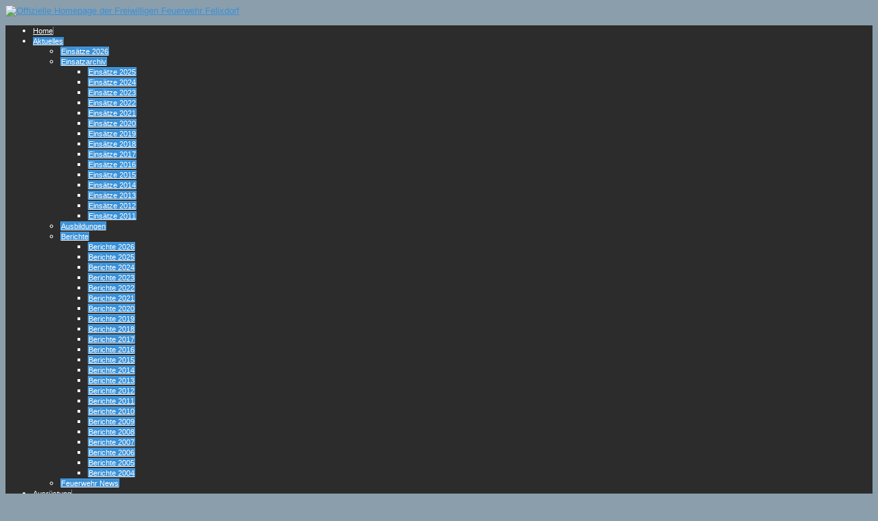

--- FILE ---
content_type: text/html; charset=utf-8
request_url: https://feuerwehr-felixdorf.at/index.php/aktuelles/einsaetze-2023/1640-wassergebrechen-in-der-stiftergasse
body_size: 38372
content:





<!DOCTYPE html>
<html xmlns="http://www.w3.org/1999/xhtml" xml:lang="de-de" lang="de-de" dir="ltr">
<head>
<meta name="viewport" content="width=device-width, initial-scale=1.0" />
<base href="https://feuerwehr-felixdorf.at/index.php/aktuelles/einsaetze-2023/1640-wassergebrechen-in-der-stiftergasse" />
	<meta http-equiv="content-type" content="text/html; charset=utf-8" />
	<meta name="keywords" content="Freiwillige, Feuerwehr, Felixdorf, Feuer, Hochwasser, Webcam, Verkehrsunfall, retten, löschen, bergen, Brand, Mannschaft, Niedersterreich, Österreich, Austria, Europe, Europa" />
	<meta name="author" content="Webmaster" />
	<meta property="og:image" content="https://feuerwehr-felixdorf.at/images/einsaetze/einsaetze2023/thumbnails/tech0801202313kl.jpg" />
	<meta property="twitter:image" content="https://feuerwehr-felixdorf.at/images/einsaetze/einsaetze2023/thumbnails/tech0801202313kl.jpg" />
	<meta property="og:title" content="Wassergebrechen in der Stiftergasse" />
	<meta property="twitter:title" content="Wassergebrechen in der Stiftergasse" />
	<meta property="og:description" content="Zum ersten Einsatz des Jahres 2023 wurde die Feuerwehr Felixdorf am 08.01.2023 gegen 12 Uhr alarmiert. &quot;Wassergebrechen in der Stiftergasse&quot;, so lautete der Alarmtext. Am Einsatzort angekommen konnte festgestellt werden, dass aufgrund eines verstopften Waschbeckens Wasser vom Bad in den Wohnraum..." />
	<meta property="twitter:description" content="Zum ersten Einsatz des Jahres 2023 wurde die Feuerwehr Felixdorf am 08.01.2023 gegen 12 Uhr alarmiert. &quot;Wassergebrechen in der Stiftergasse&quot;, so lautete der Alarmtext. Am Einsatzort angekommen konnte festgestellt werden, dass aufgrund eines verstopften Waschbeckens Wasser vom Bad in den Wohnraum..." />
	<meta name="description" content="Alles rund um die Freiwillige Feuerwehr Felixdorf" />
	<meta name="generator" content="Joomla! - Open Source Content Management" />
	<title>Wassergebrechen in der Stiftergasse</title>
	<link href="/templates/ict_urbancity/favicon.ico" rel="shortcut icon" type="image/vnd.microsoft.icon" />
	<link href="/media/sigplus/css/sigplus.min.css?v=d787ad0389f43a08dae83bd6e00966e5" rel="stylesheet" type="text/css" />
	<link href="/media/sigplus/engines/boxplusx/css/boxplusx.min.css?v=035e25ce6546e42d4c95495456ee7325" rel="stylesheet" type="text/css" />
	<link href="/media/sigplus/engines/slideplus/css/slideplus.min.css?v=46921fd7fd6750ffa0d141ad2b28ec1c" rel="stylesheet" type="text/css" />
	<link href="https://feuerwehr-felixdorf.at/plugins/content/fastsocialshare/style/style.css" rel="stylesheet" type="text/css" />
	<link href="/media/plg_system_jcemediabox/css/jcemediabox.min.css?7d30aa8b30a57b85d658fcd54426884a" rel="stylesheet" type="text/css" />
	<link href="/templates/ict_urbancity/css/reset.css" rel="stylesheet" type="text/css" />
	<link href="/templates/ict_urbancity/css/only_j3.css" rel="stylesheet" type="text/css" />
	<link href="/templates/ict_urbancity/css/template_j3.css" rel="stylesheet" type="text/css" />
	<link href="/templates/ict_urbancity/css/k2.css" rel="stylesheet" type="text/css" />
	<link href="/templates/ict_urbancity/includes/layouts/accordion/css/accordion.css" rel="stylesheet" type="text/css" />
	<link href="/templates/ict_urbancity/includes/layouts/slideshow/styles/bullets_bottom/engine1/style.css" rel="stylesheet" type="text/css" />
	<link href="/templates/ict_urbancity/css/superfish.css" rel="stylesheet" type="text/css" />
	<link href="/templates/ict_urbancity/css/hor_nav.css" rel="stylesheet" type="text/css" />
	<link href="/templates/ict_urbancity/css/extensions.css" rel="stylesheet" type="text/css" />
	<link href="/templates/ict_urbancity/css/typography.css" rel="stylesheet" type="text/css" />
	<link href="/templates/ict_urbancity/css/responsive_v1.css" rel="stylesheet" type="text/css" />
	<link href="/templates/ict_urbancity/css/template_v1.css" rel="stylesheet" type="text/css" />
	<link href="/templates/ict_urbancity/css/template_v2.css" rel="stylesheet" type="text/css" />
	<style type="text/css">
#sigplus_1001 a.sigplus-image > img {
margin:0 !important;
}
#sigplus_1001 .slideplus-slot {
margin:1px !important;
}
#boxplusx_sigplus_1001 .boxplusx-dialog, #boxplusx_sigplus_1001 .boxplusx-detail {
background-color:rgba(255,255,255,0.8);
color:#000;
}
#boxplusx_sigplus_1001 .boxplusx-detail td {
border-color:#000;
}
#boxplusx_sigplus_1001 .boxplusx-navigation {
display:none;
}
#boxplusx_sigplus_1001 .boxplusx-navitem {
width:60px;
}
#boxplusx_sigplus_1001 .boxplusx-dialog.boxplusx-animation {
transition-timing-function:linear;
}
#sigplus_1001 .slideplus-slot {
width:212px;
aspect-ratio:212 / 200;
}
#sigplus_1001 .slideplus-navigation.slideplus-top {
display:none;
}
#sigplus_1001 .slideplus-pager {
display:none;
}
#sigplus_1001 .slideplus-content {
justify-content:center;
align-items:center;
}
#sigplus_1001 .slideplus-stripe {
animation-duration:800ms;
}

	</style>
	<script type="application/json" class="joomla-script-options new">{"csrf.token":"6b39972cfa1ef4a1ec91122824fbc87e","system.paths":{"root":"","base":""}}</script>
	<script src="/media/sigplus/js/initialization.min.js?v=ff9209edd7aaded4585815a2ef79c266" defer="defer" type="text/javascript"></script>
	<script src="/media/sigplus/engines/boxplusx/js/boxplusx.min.js?v=90aef7691cedfcbdd5536f3de3b99f2d" defer="defer" type="text/javascript"></script>
	<script src="/media/sigplus/engines/slideplus/js/slideplus.min.js?v=dac28dfe81e6eabcf76d9a175695b884" defer="defer" type="text/javascript"></script>
	<script src="/media/jui/js/jquery.min.js?fc74bf6f31d329ee62ec1edb9514db6a" type="text/javascript"></script>
	<script src="/media/jui/js/jquery-noconflict.js?fc74bf6f31d329ee62ec1edb9514db6a" type="text/javascript"></script>
	<script src="/media/jui/js/jquery-migrate.min.js?fc74bf6f31d329ee62ec1edb9514db6a" type="text/javascript"></script>
	<script src="/media/system/js/caption.js?fc74bf6f31d329ee62ec1edb9514db6a" type="text/javascript"></script>
	<script src="/media/plg_system_jcemediabox/js/jcemediabox.min.js?7d30aa8b30a57b85d658fcd54426884a" type="text/javascript"></script>
	<script src="/media/jui/js/bootstrap.min.js?fc74bf6f31d329ee62ec1edb9514db6a" type="text/javascript"></script>
	<script src="/media/system/js/mootools-core.js?fc74bf6f31d329ee62ec1edb9514db6a" type="text/javascript"></script>
	<script src="/media/system/js/core.js?fc74bf6f31d329ee62ec1edb9514db6a" type="text/javascript"></script>
	<script src="/media/system/js/mootools-more.js?fc74bf6f31d329ee62ec1edb9514db6a" type="text/javascript"></script>
	<script src="/templates/ict_urbancity/js/jquery_no_conflict.js" type="text/javascript"></script>
	<script src="/templates/ict_urbancity/js/hoverIntent.js" type="text/javascript"></script>
	<script src="/templates/ict_urbancity/js/superfish.js" type="text/javascript"></script>
	<script type="text/javascript">
document.addEventListener("DOMContentLoaded", function () {
__sigplusInitialize("sigplus_1001");
__sigplusCaption("sigplus_1001", null, null);
window.sigplus=window.sigplus||{};window.sigplus.lightbox=window.sigplus.lightbox||{};window.sigplus.lightbox["#sigplus_1001 a.sigplus-image"]=(new BoxPlusXDialog({"id":"boxplusx_sigplus_1001","slideshow":3500,"autostart":false,"loop":true,"navigation":"hidden","protection":false,"dir":"ltr"})).bind(document.querySelectorAll("#sigplus_1001 a.sigplus-image"));
new SlidePlusSlider(document.querySelector("#sigplus_1001 ul"), {"rows":1,"cols":5,"loop":true,"orientation":"horizontal","step":"single","links":false,"delay":0,"timing":"linear","captions":"bottom","protection":false,"dir":"ltr"}, function (el) { return el.querySelector('.sigplus-image').getAttribute('data-title') || el.querySelector('.sigplus-image img').alt; });
}, false);jQuery(window).on('load',  function() {
				new JCaption('img.caption');
			});jQuery(document).ready(function(){WfMediabox.init({"base":"\/","theme":"standard","width":"","height":"","lightbox":0,"shadowbox":0,"icons":1,"overlay":1,"overlay_opacity":0.8,"overlay_color":"#000000","transition_speed":500,"close":2,"labels":{"close":"PLG_SYSTEM_JCEMEDIABOX_LABEL_CLOSE","next":"PLG_SYSTEM_JCEMEDIABOX_LABEL_NEXT","previous":"PLG_SYSTEM_JCEMEDIABOX_LABEL_PREVIOUS","cancel":"PLG_SYSTEM_JCEMEDIABOX_LABEL_CANCEL","numbers":"PLG_SYSTEM_JCEMEDIABOX_LABEL_NUMBERS","numbers_count":"PLG_SYSTEM_JCEMEDIABOX_LABEL_NUMBERS_COUNT","download":"PLG_SYSTEM_JCEMEDIABOX_LABEL_DOWNLOAD"},"swipe":true,"expand_on_click":true});});
	</script>
	<meta property="og:image" content="https://feuerwehr-felixdorf.at/cache/preview/2150714aa81050c7b33c20c9605ad032.jpg" />
	<meta property="og:image:width" content="1200" />
	<meta property="og:image:height" content="900" />


<!-- INCLUDE RSP MENU AND CSS/CSS3 -->

<script type="text/javascript">
// DOM READY
// $(function() {   to make it work updated to jQuery(function ($) {  see changedlog.txt expl.
jQuery(function ($) {   
// CREATE THE DROPDOWN BASE
$("<select />").appendTo("#hor_nav");
// CREATE DEFAULT OPTION "SELECT A PAGE..."
$("<option />", {
"selected": "selected",
"value"   : "",
text: "Select a page",
}).appendTo("#hor_nav select");
// POPULATE DROPDOWN WITH MENU ITEMS
$("#hor_nav a").each(function() {
var el = $(this);
$("<option />", {
"value"   : el.attr("href"),
"text"    : el.text()
}).appendTo("#hor_nav select");
});
// MAKE DROPDOWN WORK
$("#hor_nav select").change(function() {
window.location = $(this).find("option:selected").val();
});

});
</script>





<!-- CUSTOM FLUID WIDTH -->

<!-- CSS COMPATIBILITY -->

<style type="text/css">
/* BUTOON JOOMLA 3.x */
/* COLOR 4 */
.btn-primary, .btn-primary:hover, .readmore .btn
{
color: #3991d9;
}
/* COLOR 1 */
.dropdown-menu > li > a:hover, .dropdown-menu > li > a:focus, .dropdown-submenu:hover > a, .dropdown-submenu:focus > a
{
background-color: #3991d9!important; /* PRINT-EMAIL ICON HOVER */
}
</style>
<!-- //CSS COMPATIBILITY -->

<!-- START CUSTOM COLOR -->
<style type="text/css">

/* SLIDESHOW */
#wowslider-container1
{
margin-bottom: 20px !important;
}
#wowslider-container1 .ws_images img
{
height: 260px;
}
.ws-title
{
color: #242c33;
}
#wowslider-container1 .ws-title span
{
font-size: 2.1em;
color: #242c33;
}
#wowslider-container1 .ws-title
{
/* background-color: rgba(255, 255, 255, ); */
background: rgba(255, 255, 255, 0.5);
left: 2em;
right: 2em;
bottom: 2em;
}

/* TEMPLATE LINK COLOR  */
a
{
color: #3991d9;
}

/* ARROWS HORIZONTAL NAVIGATION */
#hor_nav .deeper.parent .dropdown-toggle .caret
{
/* border-top-color: #3991d9; */
/* border-bottom-color: #3991d9; */
}
/* RESPONSIVE MENU */
#hor_nav SELECT
{
color: #6f440a !important;
}
/* //RESPONSIVE MENU */

/* HORIZONTAL NAVIGATION */
#hor_nav .deeper.parent UL LI A
{
border-top: 1px solid #50a4e8;
border-left: 1px solid #50a4e8;
border-right: 1px solid #50a4e8;
}
#hor_nav LI.active A
{
background-color: #3991d9; 
color: #ffffff;
}
#hor_nav LI A:hover, #hor_nav LI:hover A, #hor_nav LI.sfHover A
{
color: #ffffff;
}
#hor_nav LI A
{
text-transform: inherit;
border-right: 1px solid #718594;
text-transform: bold;
}
#hor_nav ul li A
{
color: #ffffff;
}
#hor_nav LI A:hover, #hor_nav LI:hover A, #hor_nav LI.sfHover A

{
background-color: #3991d9 !important;
}
#hor_nav LI LI A, #hor_nav LI LI.active A, #hor_nav LI LI A:hover
{
border-top: 1px solid #50a4e8;
border-right: 1px solid #50a4e8;
}
#hor_nav LI LI A, #hor_nav LI LI.active A, #hor_nav LI LI A:hover
{
color: #000000;
}

#hor_nav LI A
{
font-size: 11px;
}
#hor_nav
{
background-color: #2c2c2c; 
}
#hor_nav
{
background-image: url(/templates/ict_urbancity/images/menu_img/nav_bg_default.png) !important;
}
#hor_nav
{
background-image: url(/templates/ict_urbancity/images/menu_img/nav_bg_default.png) !important;
}
/* //NAVIGATION */

</style>
<!-- //CUSTOM COLOR -->

<!-- BACKGROUND REPEAT OPTIONS -->
<!-- BODY -->
<style type="text/css">
BODY
{
background: repeat;
}
</style>



<!-- HEADER -->


<style type="text/css">
#layouts_header
{
background: repeat-x;
}
</style>



<!-- FOOTER -->

<style type="text/css">
#layouts_footer
{
background: repeat-x;
}
</style>
<!-- //BACKGROUND REPEAT OPTIONS -->

<!-- GENERAL CSS -->
<style type="text/css">

/* COLOR 2 */
.well
{
border: 1px solid #d3d3d3;
}
/* //COLOR 2 */


/* MAINBODY */
.page-header H2 A
{
text-transform: inherit;
font-weight: inherit;
color: #3991d9;
font-size: 15px;
}
#layouts_content
{
background-color: #ffffff;
}

/* MODULES */
#page_header_h3
{
font-weight: inherit;
text-transform: inherit;
font-size: 14px;
color: #ffffff;
background-color: #ffffff;
}
.well
{
background-color: #ffffff;
color: #666666;
}
.well
{
background-image: url(/templates/ict_urbancity/images/backgrounds/module_bg_default.png) !important;
}
.well
{
background-image: url(/templates/ict_urbancity/images/backgrounds/module_bg_default.png) !important;
}
/* //MODULES */

.pl-cs
{
/* color: #666666; */
}
.pl-cs .pl-center:hover
{
/* background-color: #3991d9; */
}
a.pl-category, a.pl-title
{
color: #3991d9 !important;
}

/* BREADCRUMBS */

.breadcrumb
{
color: #3991d9;
text-transform: inherit;
font-weight: inherit;
}
.breadcrumb LI.active
{
color: #3991d9;
}
.breadcrumb
{
font-size: 12px;
}
.breadcrumb
{
background-color: #ffffff;
}
.breadcrumb
{
background-image: url(/templates/ict_urbancity/images/backgrounds/breadcrumbs_bg_default.png) !important;
}
.breadcrumb
{
background-image: url(/templates/ict_urbancity/images/backgrounds/breadcrumbs_bg_default.png) !important;
}
/* //BREADCRUMBS */



/* BODY */
BODY
{
color: #666666 !important;
}
BODY
{
font-size: 13px;
}
BODY
{
background-color: #8b9eac;
}
BODY
{
background-image: url(/templates/ict_urbancity/images/backgrounds/body_bg_default.png) !important;
}
BODY
{
background-image: url(/images/Grafiken_Template/feuerwehrschlauch.jpg) !important;
}
/* //BODY */

/* HEADER */

#login_register_module .plus-button A 
{
color: #ffffff !important;
}
#top-menu2 LI A
{
color: #ffffff;
}
#layouts_header
{
color: #ffffff !important;
}
#layouts_header
{
font-size: 13px;
}
#layouts_header_inner
{
background-image: url(/templates/ict_urbancity/images/backgrounds/header_bg_default.png) !important;
}
#layouts_header_inner
{
background-image: url(/templates/ict_urbancity/images/backgrounds/header_bg_default.png) !important;
}


/* //HEADER */


/* FOOTER */
#layouts_footer
{
background-color: #f6f6f6 !important;
}
#layouts_footer
{
background-image: url(/templates/ict_urbancity/images/backgrounds/footer_bg_default.png) !important;
}
#layouts_footer
{
background-image: url(/templates/ict_urbancity/images/backgrounds/footer_bg_default.png) !important;
}

#layouts_footer .moduletable H3
{
color: #666666;
font-size: 14px;
}
#layouts_footer
{
color: #666666;
}
#layouts_footer A
{
color: #3991d9;
}
/* ACCORDION */
.accordion-ver > UL > LI > H1, .accordion-hor > UL > LI > H1
{
text-transform: inherit;
}
.accordion-ver > UL > LI > H1, .accordion-hor > UL > LI > H1
{
font-size: 16px;
}
.accordion-ver > UL > LI, .accordion-hor > UL > LI
{
background: #eeeeee;
}
.accordion-ver > UL > LI > DIV, .accordion-hor > UL > LI > DIV
{
background: #fafafa;
}
.accordion-ver > UL > LI 
{
border-bottom: 1px solid #dddddd;
}
.accordion-hor > UL > LI
{
border-bottom: 1px solid #dddddd;
}
.accordion-ver > UL > LI > H1, .accordion-hor > UL > LI > H1
{
color: #3991d9;
}
.accordion-ver > UL > LI > DIV, .accordion-hor > UL > LI > DIV
{
color: #666666;
}
.accordion-ver > UL > LI > DIV A, .accordion-hor > UL > LI > DIV A
{
color: #666666;
}
.accordion-ver > UL > LI > I
{
color: #3991d9;
}

/* SLIDEPANEL */
#layouts_slidepanel
{
background-color: #ffffff !important;
}
#layouts_slidepanel
{
background-image: url(/templates/ict_urbancity/images/backgrounds/slidepanel_bg_default.png) !important;
}
#layouts_slidepanel
{
background-image: url(/templates/ict_urbancity/images/backgrounds/slidepanel_bg_default.png) !important;
}

#layouts_slidepanel .moduletable H3
{
color: #333333;
font-size: 14px;
}
#layouts_slidepanel
{
color: #666666;
}
#layouts_slidepanel A
{
color: #3991d9;
}
/* FILL STYLE12 */
.overlay-genie .overlay-path
{
fill: rgba(0,0,0,0.5);
}
/* FILL STYLE6 */
.overlay
{
background: rgba(0,0,0,0.5);
}
#layouts_slidepanel
{
border: 10px solid #eeeeee;
}
/* BUTTON TEXT COLOR */
#slide_panel #trigger-overlay
{
color:#ffffff;
background:#bd0404;
}
/* MODULES HEIGHT */
.container_shifting_modules_outer .well
{
min-height: auto; 
}
.container_bottom_top_modules_outer .well
{
min-height: auto; 
}
.container_bottom_modules_outer .well
{
min-height: auto; 
}
.container_content_modules_outer .well
{
min-height: auto; 
}

.container_slide_panel_modules_outer .well
{
min-height: auto; 
}
.container_slide_panel_top_modules_outer .well
{
min-height: ; 
}
.container_slide_panel_bottom_modules_outer .well
{
min-height: auto; 
}

</style>
<!-- //GENERAL CSS -->





<!-- STANDARD WEB FONTS -->
<style type="text/css">
BODY
{
font-family:Verdana, Geneva, sans-serif}
</style>
<!-- STANDARD WEB FONTS -->

<!-- GOOGLE FONTS -->



<!-- GOOGLE H1,H2,H3,H4,H5,H6, COMPONENT HEADING -->
<!-- //GOOGLE H1,H2,H3,H4,H5,H6, COMPONENTHEADING -->
<!-- GOOGLE FONTS MODULE H3 -->
<!-- GOOGLE FONTS MODULE H3 -->
<!-- GOOGLE FONTS HORIZONTAL NAVIGATION -->
<!-- //GOOGLE FONTS HORIZONTAL NAVIGATION -->
<!-- GOOGLE FONTS SLIDESHOW DESCRIPTION -->
<!-- //GOOGLE FONTS SLIDESHOW DESCRIPTION -->
<!-- GOOGLE FONTS SLIDEPANEL -->
<!-- //GOOGLE FONTS SLIDESHOW -->
<!-- GOOGLE FONTS ACCORDION -->
<!-- //GOOGLE FONTS ACCORDION -->
<!-- //GOOGLE FONTS -->


<!-- MODULE CLASS SUFFIX -->
<style type="text/css">
.well._color1
{
background-color: #333333;
}
.well._color2
{
background-color: #ffaa22;
}
.well._color3
{
background-color: #cc0000;
}
.well._color4
{
background-color: #8dc63f;
}
.well._color5
{
background-color: #ec008c;
}
</style>
<!-- //MODULE CLASS SUFFIX -->




<!-- DEVELOPER MODE-->
<!-- //DEVELOPER MODE-->





<!-- CUSTOM CSS -->
<style type="text/css">
</style>
<!-- //CUSTOM CSS -->


<style type="text/css">

/* GENERAL */

/* WRAPPER STATIC FULLSCREEN */
#wrapper_static, #wrapper_fullscreen
{
border-radius: 0px;
}
#wrapper_inner
{
border-radius: 0px;
}
/* SLIDE PANEL */
#layouts_slidepanel
{
border-radius: 0px;
}
#slide_panel #trigger-overlay
{
border-radius: 3px;
}
/* HEADER */
#layouts_header_inner
{
border-radius: 5px;
}
#layouts_header
{
border-radius: 10px 10px 0px 0px;
}
/* WRAPPER INEER ====================================== hide white radius +5px larger */
#wrapper_inner
{
border-radius: 0px;
}

/* BREADCRUMBS */
.breadcrumb
{
border-radius: 0px;
}

/* SEARCH */
#search_module .search .inputbox
{
border-radius: 3px;
}

/* NAVIGATION */
.container_nav_outer .container, .container_nav_outer .container-fluid
{
border-radius: 0px;
}
#hor_nav
{
border-radius: 0px 0px 5px 5px;
}
#hor_nav .active.first A
{
border-radius: 0px 0px 0px 5px;
}
#hor_nav LI.active A
{
border-radius: 0px;
}
#hor_nav LI A:hover, #hor_nav LI:hover A, #hor_nav LI.sfHover A
{
border-radius: 0px;
}

/* SUBMENU RADIUS DO NOT CHANGE THIS */
#hor_nav .deeper.parent UL LI A
{
border-radius: 0px;
}
/* //NAVIGATION */



/* MODULE STYLE */
.well
{
border-radius: 5px;
}

#page_header_h3
{
border-radius: 5px 5px 0px 0px;
}
/* TABS */
.well._color LI.tab
{
border-radius: 0px;
}
.well._color LI.tab SPAN
{
border-radius: 0px;
}

#layouts_footer 
{
border-radius: 0px 0px 10px 10px;
}

/* TO TOP */
#toTop
{
border-radius: 2px;
}
/* SLIDESHOW */
#wowslider-container1
{
border-radius: 5px;
}

</style>



<!-- CSS3 EFFECTS -->
<style type="text/css">


/* SLIDESHOW */
.camera_caption > DIV 
{

}

/* NEWSFLASH */

.pl-cs .pl-center
{

}
.pl-cs .pl-center:hover
{

}

</style>

<!-- MENU EFFECT FOR PARENT ITEMS USING CSS3 (RELATED TO SUPERFISH FUNCTION) -->
<style type="text/css">
#hor_nav LI A:hover, #hor_nav LI:hover A, #hor_nav LI.sfHover A
{
-webkit-transform: skew(0deg, 0deg);
-moz-transform: skew(0deg, 0deg);
-o-transform: skew(0deg, 0deg);
-ms-transform: skew(0deg, 0deg);
transform: skew(0deg, 0deg);
-webkit-transition: all 1s ease-out;
-moz-transition: all 1s ease-out;
-o-transition: all 1s ease-out;
-ms-transition: all 1s ease-out;
transition: all 1s ease-out;
}
</style>
<!-- //MENU EFFECT -->





			<script src="https://static.cleverpush.com/sdk/cleverpush.js" async></script>
			<script>
			  CleverPush = window.CleverPush || [];
			  CleverPush.push(['init', {
			    channelId: 'fMtYZexyTtw2ZREL5'
			  }]);
			</script>
			

</head>

<body>
<!-- WRAPPER -->
<div id="wrapper_static">
<div id="wrapper_inner" class="container-fluid">

<!-- HEADER -->
<div id="layouts_header"> 
<div id="layouts_header_inner"> 


<!-- TOP OUTER -->

<div class="container_top_outer">
<div class="container-fluid">
<div class="row-fluid">

<!-- 2 COLUMNS -->

<!-- 1 COLUMNS -->
<div class="span1"><div id="logo_outer">

<a id="logo_inner" href="/">
<img src="https://feuerwehr-felixdorf.at/images/Grafiken_Template/logo.png" alt="Offizielle Homepage der Freiwilligen Feuerwehr Felixdorf" /><div class="clearfix"></div>
</a>

</div>
</div>

</div>
</div>
</div>

<!-- //TOP OUTER -->






<!-- HEADER OUTER TOP -->

<div class="container_header_outer_top">
<div class="container-fluid">
<div class="row-fluid">

<!-- 2 COLUMNS -->
<div class="span6"></div>
<div class="span6"><div id="login_register_module">

<div class="clearfix"></div>

</div></div>

<!-- 1 COLUMNS -->

</div>
</div>
</div>

<!-- //HEADER OUTER TOP -->


<!-- NAVIGATION OUTER -->
<div class="container_nav_outer">
<div class="container-fluid">
<div class="row-fluid">

<!-- MAIN NAVIGATION -->
<div id="hor_nav">
 
<ul class="menu">
<li class="item-101 first"><a href="/index.php" >Home</a></li><li class="item-102 current active deeper parent"><a class="dropdown-toggle" href="/index.php/aktuelles"  data-toggle="dropdown">Aktuelles<b class="caret"></b></a><ul><li class="item-977 first"><a href="/index.php/aktuelles/einsaetze-2026" >Einsätze 2026</a></li><li class="item-104 deeper parent"><a href="/index.php/aktuelles/einsatzarchiv" >Einsatzarchiv</a><ul><li class="item-929 first"><a href="/index.php/aktuelles/einsatzarchiv/einsaetze-2025" >Einsätze 2025</a></li><li class="item-860"><a href="/index.php/aktuelles/einsatzarchiv/einsaetze-2024" >Einsätze 2024</a></li><li class="item-778"><a href="/index.php/aktuelles/einsatzarchiv/einsaetze-2023" >Einsätze 2023</a></li><li class="item-757"><a href="/index.php/aktuelles/einsatzarchiv/einsaetze-2022" >Einsätze 2022</a></li><li class="item-786"><a href="/index.php/aktuelles/einsatzarchiv/einsaetze-2021" >Einsätze 2021</a></li><li class="item-759"><a href="/index.php/aktuelles/einsatzarchiv/einsaetze-2020" >Einsätze 2020</a></li><li class="item-708"><a href="/index.php/aktuelles/einsatzarchiv/einsaetze-2019" >Einsätze 2019</a></li><li class="item-668"><a href="/index.php/aktuelles/einsatzarchiv/einsaetze-2018" >Einsätze 2018</a></li><li class="item-616"><a href="/index.php/aktuelles/einsatzarchiv/einsaetze-2017" >Einsätze 2017</a></li><li class="item-512"><a href="/index.php/aktuelles/einsatzarchiv/einsaetze-2016" >Einsätze 2016</a></li><li class="item-403"><a href="/index.php/aktuelles/einsatzarchiv/einsaetze-2015" >Einsätze 2015</a></li><li class="item-349"><a href="/index.php/aktuelles/einsatzarchiv/einsaetze-2014" >Einsätze 2014</a></li><li class="item-103"><a href="/index.php/aktuelles/einsatzarchiv/einsaetze-2013" >Einsätze 2013</a></li><li class="item-289"><a href="/index.php/aktuelles/einsatzarchiv/einsaetze-2012" >Einsätze 2012</a></li><li class="item-164 last"><a href="/index.php/aktuelles/einsatzarchiv/einsaetze-2011" >Einsätze 2011</a></li></ul></li><li class="item-105"><a href="/index.php/aktuelles/ausbildungen" >Ausbildungen</a></li><li class="item-106 deeper parent"><a href="/index.php/aktuelles/veranstaltungen" >Berichte</a><ul><li class="item-978 first"><a href="/index.php/aktuelles/veranstaltungen/berichte-2026" >Berichte 2026</a></li><li class="item-930"><a href="/index.php/aktuelles/veranstaltungen/berichte-2025" >Berichte 2025</a></li><li class="item-861"><a href="/index.php/aktuelles/veranstaltungen/berichte-2024" >Berichte 2024</a></li><li class="item-787"><a href="/index.php/aktuelles/veranstaltungen/berichte-2023" >Berichte 2023</a></li><li class="item-779"><a href="/index.php/aktuelles/veranstaltungen/berichte-2022" >Berichte 2022</a></li><li class="item-760"><a href="/index.php/aktuelles/veranstaltungen/berichte-2021" >Berichte 2021</a></li><li class="item-758"><a href="/index.php/aktuelles/veranstaltungen/berichte-2020" >Berichte 2020</a></li><li class="item-709"><a href="/index.php/aktuelles/veranstaltungen/berichte-2019" >Berichte 2019</a></li><li class="item-670"><a href="/index.php/aktuelles/veranstaltungen/berichte-2018" >Berichte 2018</a></li><li class="item-617"><a href="/index.php/aktuelles/veranstaltungen/berichte-2017" >Berichte 2017</a></li><li class="item-513"><a href="/index.php/aktuelles/veranstaltungen/berichte-2016" >Berichte 2016</a></li><li class="item-404"><a href="/index.php/aktuelles/veranstaltungen/berichte-2015" >Berichte 2015</a></li><li class="item-290"><a href="/index.php/aktuelles/veranstaltungen/berichte-2014" >Berichte 2014</a></li><li class="item-350"><a href="/index.php/aktuelles/veranstaltungen/berichte-2013" >Berichte 2013</a></li><li class="item-184"><a href="/index.php/aktuelles/veranstaltungen/veranstaltungen-2012" >Berichte 2012</a></li><li class="item-183"><a href="/index.php/aktuelles/veranstaltungen/veranstaltungen-2011" >Berichte 2011</a></li><li class="item-182"><a href="/index.php/aktuelles/veranstaltungen/veranstaltungen-2010" >Berichte 2010</a></li><li class="item-181"><a href="/index.php/aktuelles/veranstaltungen/veranstaltungen-2009" >Berichte 2009</a></li><li class="item-180"><a href="/index.php/aktuelles/veranstaltungen/veranstaltungen-2008" >Berichte 2008</a></li><li class="item-179"><a href="/index.php/aktuelles/veranstaltungen/veranstaltungen-2007" >Berichte 2007</a></li><li class="item-178"><a href="/index.php/aktuelles/veranstaltungen/veranstaltungen-2006" >Berichte 2006</a></li><li class="item-177"><a href="/index.php/aktuelles/veranstaltungen/veranstaltungen-2005" >Berichte 2005</a></li><li class="item-176 last"><a href="/index.php/aktuelles/veranstaltungen/veranstaltungen-2004" >Berichte 2004</a></li></ul></li><li class="item-780 last"><a href="/index.php/aktuelles/feuerwehr-news" >Feuerwehr News</a></li></ul></li><li class="item-107 deeper parent"><a class="dropdown-toggle" href="/index.php/ausruestung"  data-toggle="dropdown">Ausrüstung<b class="caret"></b></a><ul><li class="item-108 deeper parent"><a href="/index.php/ausruestung/fahrzeuge" >Fahrzeuge</a><ul><li class="item-155 first"><a href="/index.php/ausruestung/fahrzeuge/tank-1" >Tank 1</a></li><li class="item-156"><a href="/index.php/ausruestung/fahrzeuge/tank-2" >Tank 2</a></li><li class="item-971"><a href="/index.php/ausruestung/fahrzeuge/tank-3" >Tank 3</a></li><li class="item-158"><a href="/index.php/ausruestung/fahrzeuge/steig" >STEIG</a></li><li class="item-159"><a href="/index.php/ausruestung/fahrzeuge/kommando" >Kommando</a></li><li class="item-650"><a href="/index.php/ausruestung/fahrzeuge/kommando-2" >Kommando 2</a></li><li class="item-161"><a href="/index.php/ausruestung/fahrzeuge/last-1" >LAST 1</a></li><li class="item-162"><a href="/index.php/ausruestung/fahrzeuge/last-2" >LAST 2</a></li><li class="item-163 last"><a href="/index.php/ausruestung/fahrzeuge/last-3" >Abschleppachse</a></li></ul></li><li class="item-110"><a href="/index.php/ausruestung/atemschutz" >Atemschutz</a></li><li class="item-111"><a href="/index.php/ausruestung/schutzanzuege" >Schutzanzüge</a></li><li class="item-112"><a href="/index.php/ausruestung/erste-hilfe" >Erste Hilfe</a></li><li class="item-113 last"><a href="/index.php/ausruestung/spezial-geraete" >Spezial Geräte</a></li></ul></li><li class="item-114 deeper parent"><a class="dropdown-toggle" href="/index.php/ueber-die-wehr"  data-toggle="dropdown">Über die Wehr<b class="caret"></b></a><ul><li class="item-115 first"><a href="/index.php/ueber-die-wehr/kommando" >Kommando</a></li><li class="item-117"><a href="/index.php/ueber-die-wehr/dienstgrade" >Dienstgrade</a></li><li class="item-118 last"><a href="/index.php/ueber-die-wehr/geschichte" >Geschichte</a></li></ul></li><li class="item-120 deeper parent"><a class="dropdown-toggle" href="/index.php/feuerwehrjugend"  data-toggle="dropdown">Feuerwehrjugend<b class="caret"></b></a><ul><li class="item-121 first"><a href="/index.php/feuerwehrjugend/wir-ueber-uns" >Wir über uns</a></li><li class="item-123 last"><a href="/index.php/feuerwehrjugend/aktivitaeten" >Aktivitäten</a></li></ul></li><li class="item-129 deeper parent"><a class="dropdown-toggle" href="/index.php/buergerservice"  data-toggle="dropdown">Bürgerservice<b class="caret"></b></a><ul><li class="item-130 first"><a href="/index.php/buergerservice/allgemein" >Allgemein</a></li><li class="item-131"><a href="/index.php/buergerservice/feuerwehr" >Feuerwehr</a></li><li class="item-132"><a href="/index.php/buergerservice/gefaehrliche-stoffe-datenbank" >Gefährliche Stoffe Datenbank</a></li><li class="item-133 last"><a href="/index.php/buergerservice/pegelstaende" >Pegelstände</a></li></ul></li><li class="item-134 deeper parent"><a class="dropdown-toggle" href="/index.php/links"  data-toggle="dropdown">Links<b class="caret"></b></a><ul><li class="item-135 first"><a href="/index.php/links/feuerwehren" >Feuerwehren</a></li><li class="item-136 last"><a href="/index.php/links/firmen" >Firmen</a></li></ul></li><li class="item-142 deeper parent"><a class="dropdown-toggle" href="/index.php/unterhaltung"  data-toggle="dropdown">Unterhaltung<b class="caret"></b></a><ul><li class="item-143 first"><a href="/index.php/unterhaltung/loeschspiel" >Löschspiel</a></li><li class="item-241"><a href="http://www.draeger-firefighter.com/firefighter2/" onclick="window.open(this.href,'targetWindow','toolbar=no,location=no,status=no,menubar=no,scrollbars=yes,resizable=yes,');return false;" >Firefighter – The Mission</a></li><li class="item-659 last"><a href="http://www.draeger-firefighter.com/fireolympics/index.php?lang=de" onclick="window.open(this.href,'targetWindow','toolbar=no,location=no,status=no,menubar=no,scrollbars=yes,resizable=yes,');return false;" >Fire Olympics</a></li></ul></li><li class="item-119 last"><a href="/index.php/impressum" >Impressum</a></li></ul>
</div>
<!-- MAIN NAVIGATION -->

</div>
</div>
</div>
<!-- //NAVIGATION OUTER -->

</div>
</div>
<!-- //HEADER -->

<!-- CONTENT -->
<div id="layouts_content"> 




<!-- CONTENT MODULES OUTER -->


<div class="container_content_modules_outer">
<div class="container-fluid">
<div class="row-fluid">


<!-- SIX COLUMN COALITION -->

<!-- FIVE COLUMN COALITION -->




<!-- FOUR COLUMN COALITION -->




<!-- ################################################################# -->



<!-- THREE COLUMN COALITION -->


<!-- ################################################################# -->



<!-- ################################################################# -->








<!-- TWO COLUMN COALITION -->




<!-- ################################################################# -->




<!-- ################################################################# -->



<!-- ONE COLUMN COALITION -->



<div class="span12">
 



<!-- ENABLE/DISABLE ACCORDION FROM TEMPLATE PARAMETERS COMPLETLY -->


<!-- //ENABLE ACCORDION FROM TEMPLATE PARAMETERS IF ONE OF THE MODULES IS ENABLED -->
	<!-- FRONTPAGE -->
<div id="system-message-container">
	</div>
<div class="item-page" itemscope itemtype="https://schema.org/Article">
	<meta itemprop="inLanguage" content="de-DE" />
	
		
						
		
	
	
		
								<div itemprop="articleBody">
		<p><a href="/images/einsaetze/einsaetze2023/tech08012023/tech0801202313.jpg" class="jcepopup" data-mediabox="1" data-mediabox-title="Wassergebrechen in der Stiftergasse"><img src="/images/einsaetze/einsaetze2023/thumbnails/tech0801202313kl.jpg" alt="Tueröffnung" style="margin: 2px; float: right;" width="150" /></a>Zum ersten Einsatz des Jahres 2023 wurde die Feuerwehr Felixdorf am 08.01.2023 gegen 12 Uhr alarmiert. "Wassergebrechen in der Stiftergasse", so lautete der Alarmtext.</p>
 
<p>Am Einsatzort angekommen konnte festgestellt werden, dass aufgrund eines verstopften Waschbeckens Wasser vom Bad in den Wohnraum lief. Mittels Nasssauger konnte das Wasser innerhalb 15 Minuten beseitigt und der Einsatz beendet werden.<br /><br /><br /><div id="sigplus_1001" class="sigplus-gallery sigplus-center sigplus-lightbox-boxplusx"><noscript class="sigplus-gallery"><ul><li><a class="sigplus-image" href="/images/einsaetze/einsaetze2023/tech08012023/tech0801202311.jpg"><img class="sigplus-preview" src="/cache/preview/0809e0ef1c616ce8eaf490ba1815a9a9.jpg" width="212" height="159" alt="" srcset="/cache/preview/2150714aa81050c7b33c20c9605ad032.jpg 424w, /cache/preview/0809e0ef1c616ce8eaf490ba1815a9a9.jpg 212w, /cache/thumbs/d09b17a15950eef4f1773d98bd85b44d.jpg 60w" sizes="212px" /></a><div class="sigplus-summary"></div></li><li><a class="sigplus-image" href="/images/einsaetze/einsaetze2023/tech08012023/tech0801202313.jpg"><img class="sigplus-preview" src="/cache/preview/f26f535288edd902ea74d6452358d38e.jpg" width="212" height="159" alt="" srcset="/cache/preview/877dbe89710a776c35eb0ffbdc19d703.jpg 424w, /cache/preview/f26f535288edd902ea74d6452358d38e.jpg 212w, /cache/thumbs/ede2fd04ccfe4ad8e6c3a4292f09f267.jpg 60w" sizes="212px" /></a><div class="sigplus-summary"></div></li><li><a class="sigplus-image" href="/images/einsaetze/einsaetze2023/tech08012023/tech0801202315.jpg"><img class="sigplus-preview" src="/cache/preview/cbe6315f024a79b6651493f5381a965f.jpg" width="212" height="159" alt="" srcset="/cache/preview/e798ff63dcad31cd39799dfda597f03b.jpg 424w, /cache/preview/cbe6315f024a79b6651493f5381a965f.jpg 212w, /cache/thumbs/ea39681107f220b73738d22e06f76e05.jpg 60w" sizes="212px" /></a><div class="sigplus-summary"></div></li><li><a class="sigplus-image" href="/images/einsaetze/einsaetze2023/tech08012023/tech0801202317.jpg"><img class="sigplus-preview" src="/cache/preview/703d84a9b0b0c4d23e68c7cb8d43847e.jpg" width="212" height="159" alt="" srcset="/cache/preview/d6985e5805928d550936639feb5966fc.jpg 424w, /cache/preview/703d84a9b0b0c4d23e68c7cb8d43847e.jpg 212w, /cache/thumbs/7af3d21227c8482b7ede9be22f2cbfa2.jpg 60w" sizes="212px" /></a><div class="sigplus-summary"></div></li></ul></noscript></div></p>
<p><br />Eingesetzt FF Felixdorf:<br /><a href="/index.php/ausruestung/fahrzeuge/last-2"><img src="/images/einsaetze/fahrzeuge/last2.gif" alt="tank1" style="margin: 1px; border: #000000 none 100% / 1 / 0 stretch;" width="50" height="37" /></a><a href="/index.php/ausruestung/fahrzeuge/tank-1"><img src="/images/einsaetze/fahrzeuge/tank1.gif" alt="tank1" style="margin: 1px; border: #000000 none 100% / 1 / 0 stretch;" width="50" height="32" /></a></p>
<p>&nbsp;<br /><div class="fastsocialshare_container fastsocialshare-align-left"><div class="fastsocialshare-subcontainer"><script>
					var loadAsyncDeferredFacebook = function() {
						(function(d, s, id) {
						  var js, fjs = d.getElementsByTagName(s)[0];
						  if (d.getElementById(id)) return;
						  js = d.createElement(s); js.id = id;
						  js.src = "//connect.facebook.net/de_DE/sdk.js#xfbml=1&version=v3.0";
						  fjs.parentNode.insertBefore(js, fjs);
						}(document, 'script', 'facebook-jssdk'));
					}
	
			  		if (window.addEventListener)
						window.addEventListener("load", loadAsyncDeferredFacebook, false);
					else if (window.attachEvent)
						window.attachEvent("onload", loadAsyncDeferredFacebook);
					else
				  		window.onload = loadAsyncDeferredFacebook;
					</script>
					<div class="fastsocialshare-share-fbsh fb-shareme-core">
					<div class="fb-share-button fb-shareme-core"
						data-href="https://feuerwehr-felixdorf.at/index.php/aktuelles/einsatzarchiv/einsaetze-2023/1640-wassergebrechen-in-der-stiftergasse"
						data-layout="button"
						data-size="small">
					</div></div></div></div></p>
<div class="backbutton"><a href="javascript:history.back();">Zurück</a></div>	</div>

	
							</div>
                         <!-- FRONTPAGE -->
</div>




</div>
</div>
</div>

<!-- CONTENT MODULES OUTER -->















</div>
<!-- CONTENT -->

<!-- FOOTER -->
<div id="layouts_footer"> 





<!-- FOOTER -->
<div class="footer">

<!-- GO TO TOP BUTTON -->
<div id="toTop"></div>
<!-- //GO TO TOP BUTTON -->

<!-- FOOTER MENU -->
<!-- //FOOTER MENU -->

<!-- FOOTER COPYRIGHT INFO -->
<div id="footer-copyright">
Copyright (c) 2015 by Megiga-Soft V6.0 01.10.2018</div>
<!-- //FOOTER COPYRIGHT INFO -->

</div>
<!-- //FOOTER -->

</div>
<!-- //FOOTER -->

</div>
</div>
<!-- //WRAPPER -->


<!-- GOOGLE ANALYTICS -->






<!-- BOOTSTRAP JS FILES -->

<!-- ENABLE/DISABLE SUPERFISH -->
<script>
(function($){ 
$(document).ready(function(){
var hor_nav = $('#hor_nav').superfish({
});
$('.destroy').on('click', function(){
hor_nav.superfish('destroy');
});
$('.init').on('click', function(){
hor_nav.superfish();
});
$('.open').on('click', function(){
hor_nav.children('li:first').superfish('show');
});
$('.close').on('click', function(){
hor_nav.children('li:first').superfish('hide');
});
});
})(jQuery);

</script>
<script type="text/javascript">
jQuery(function(){
jQuery('#hor_nav ul').superfish({
pathLevels  : 3,
delay       : 300,
animation   : {opacity:'show',height:'show'},
speed       : 'slow',
autoArrows  : false,
dropShadows : false
});
});
</script>
<!-- //ENABLE/DISABLE SUPERFISH -->

<!-- EFFECTS -->
<!-- //EFFECTS -->

<!-- ENABLE/DISABLE BACK TO TOP BUTTON -->
<script type="text/javascript">
( function(backtop) {
backtop(window).scroll(function() {
if(jQuery(this).scrollTop() != 0) {
backtop('#toTop').fadeIn();	
} else {
backtop('#toTop').fadeOut();
}
});
backtop('#toTop').click(function() {
backtop('body,html').animate({scrollTop:0},800);
});

} ) ( jQuery );
</script>





<!-- //ENABLE/DISABLE BACK TO TOP BUTTON  -->

<!-- TABS -->




<div id="social_bm_outer">
<ul id="social_bm_nav">

<li class="item_facebook"><a href="https://www.facebook.com/FreiwilligeFeuerwehrFelixdorf" title="Facebook" target="_blank"></a></li>







</ul>
<div class="clearfix"></div>
</div>





</body>
</html>

--- FILE ---
content_type: application/javascript; charset=utf-8
request_url: https://api.cleverpush.com/channel/fMtYZexyTtw2ZREL5/config
body_size: 1141
content:
{"loadConfig":false,"environment":"production","apiEndpoint":"https://api.cleverpush.com","geoipApiEndpoint":"https://geoip-api.cleverpush.com/","staticEndpoint":"https://static.cleverpush.com","autoRegister":true,"channelId":"fMtYZexyTtw2ZREL5","channelName":"Freiwillige Feuerwehr Felixdorf","channelIcon":"https://static.cleverpush.com/channel/icon/a7176bb6-d67c-4706-b11f-8c5d536a9b77.png","channelTopics":[],"channelTags":[],"channelEvents":[],"multiChannels":{},"customAttributes":[],"alertTimeout":2000,"alertMinimumVisits":0,"alertScrollPercentage":0,"confirmAlertTheme":"cleverpush-confirm-modal-full","confirmAlertThemeVariant":"","confirmAlertThemeBackground":"","confirmAlertNativeTheme":"cleverpush-confirm-default","confirmAlertBackdrop":true,"confirmAlertBackdropBlur":true,"confirmAlertBackdropOpacity":0.3,"confirmAlertHideOnBackgroundClick":false,"confirmAlertTests":[],"confirmAlertTestsEnabled":false,"confirmAlertFilters":[{"config":{"alertTimeout":3},"type":"device","value":"desktop","testResult":true},{"config":{"alertTimeout":7},"type":"device","value":"mobile","testResult":true}],"alertHoursClose":5,"url":"https://freiwilligefeuerwehrfelixdorf.cleverpush.com/subscribe","alertLocalization":{"title":"Freiwillige Feuerwehr Felixdorf will ihnen Push Meldungen direkt auf ihren Browser senden","info":"Wir informieren Sie bei wichtigen Meldung als erstes. Verpassen Sie nichts mehr. Sie können diesen Dienst jederzeit in ihren aktuellen Internetbrowser beenden","allow":"Erlauben","deny":"Ablehnen"},"ownDomain":false,"domain":"feuerwehr-felixdorf.at","subdomain":"freiwilligefeuerwehrfelixdorf","cleverpushDomain":"cleverpush.com","vapidPublicKey":"BE_MOT2QYCi8Im88RYQCLFA0q3NlMHvwUqMefmR-OjK5R4U0MVFg5DBVBqo4ZUlPp0wt1UNe_BrrAL47poc-dco","showConfirmAlert":true,"showConfirmAlertMobile":false,"hideBranding":false,"hideFaqLink":false,"faqUrl":"https://cleverpush.com/faq","showNotificationBell":true,"hideNotificationBellMobile":false,"hideNotificationBellSubscribed":false,"serviceWorkerFile":"/cleverpush-worker.js","safariWebServiceUrl":"https://api.cleverpush.com/channel/fMtYZexyTtw2ZREL5/safari","origin":"https://freiwilligefeuerwehrfelixdorf.cleverpush.com","loadIframe":true,"trackSessions":true,"pageBannerNotifications":[],"webBanners":[],"widgets":[],"customCss":".cleverpush-confirm-buttons {\n   flex-wrap: wrap;flex-direction: column-reverse;float: none !important;display: flex !important;\n}\n\n.cleverpush-confirm-btn {\n    width: 100% !important;\n}\n.cleverpush-confirm-btn.cleverpush-confirm-btn-deny {\nfont-weight: normal !important; text-transform: none !important;\ncolor: #999 !important;\nfont-size: 12px !important;}\n.cleverpush-confirm-branding { text-align: center !important; float: none; }\n\n@media (min-width: 768px) { .cleverpush-confirm-branding { position: absolute;\n    bottom: 85px;text-align: left !important;\n      left: 75px; } .cleverpush-confirm-info  { margin-bottom: 25px !important; } .cleverpush-confirm-buttons {margin-top: 15px !important; margin-left: 60px !important; } }","followUpCampaigns":[],"emailOptInForms":[],"notificationCategoryGroups":[],"preventDuplicateEnabled":false,"appDownloadBanner":{},"homeScreenBanner":{},"voucherPools":[],"journeys":[]}